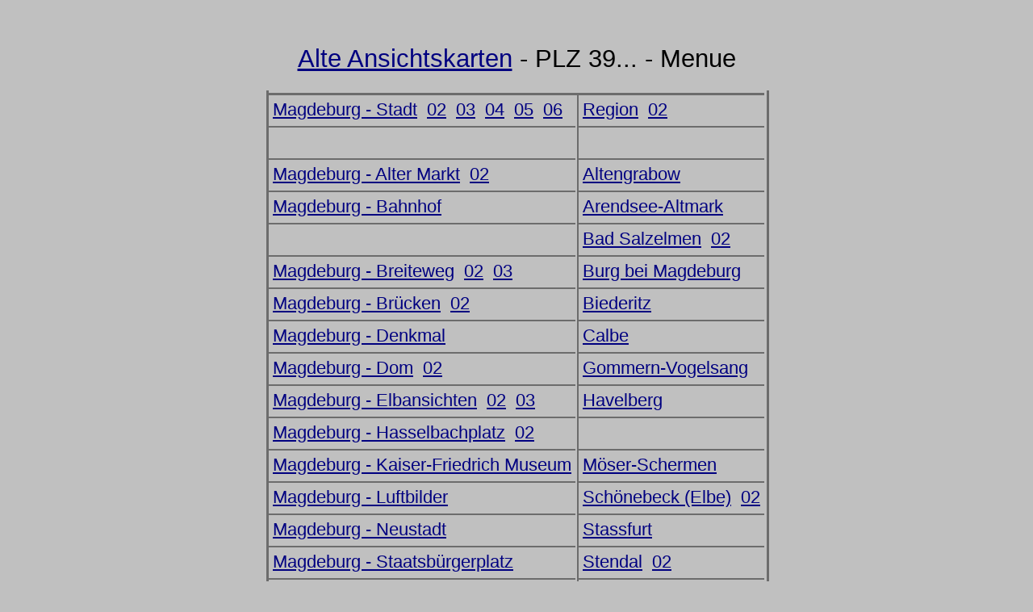

--- FILE ---
content_type: text/html
request_url: https://www.heimatsammlung.de/topo_unter/39_ab_05/39_06/magdeburg-blick-vom-dom.htm
body_size: 113
content:
<!DOCTYPE html>
<html xml:lang="de" lang="de">
<head>
<meta http-equiv="refresh" content="0; URL=https://www.heimatsammlung.de/topo_unter/39/39_unter_00.htm">
<META NAME="robots" content="NOINDEX,NOFOLLOW">
</head>

<body>

<table>
  <tr>
    <td align="center">&nbsp;</td>
    <td align="center">diese Seite ist leer!</td>
    <td>&nbsp;</td>
    <td align="center">&nbsp;</td>
  </tr>
 
</table>

    
  
</body>
</html>


--- FILE ---
content_type: text/html
request_url: https://www.heimatsammlung.de/topo_unter/39/39_unter_00.htm
body_size: 1020
content:
<!DOCTYPE html>
<html xml:lang="de" lang="de">
<head>
<meta http-equiv="Content-Language" content="de">
<meta http-equiv="Content-Type" content="text/html; charset=windows-1252">
<title>Historische-Ansichtskarten-Magdeburg-Menue</title>
<META NAME="description" CONTENT="Historische Postkarten der Region Magdeburg im Versandantiquariat - Menue">
<META NAME="robots" CONTENT="INDEX,FOLLOW">
<link rel="SHORTCUT ICON" href="/buttons/favicon.ico">
<meta name="viewport" content="width=device-width, initial-scale=1.0">
<link rel="stylesheet" type="text/css" href="../../stylesheets/menue.css">
</head>

<body>
<br>
  <h1><a href="../../topographieverzeichnis.htm">Alte Ansichtskarten</a> - PLZ 39... - Menue</h1>
  <table>
  <tr>
    <td><a href="39_unter.htm">Magdeburg - Stadt</a>&nbsp; <a href="magdeburg_02.htm">02</a>&nbsp; <a href="magdeburg_03.htm">03</a>&nbsp; <a href="magdeburg_04.htm">04</a>&nbsp; <a href="../39_02/magdeburg_05.htm">05</a>&nbsp; <a href="../39_02/magdeburg_06.htm">06</a></td>
    <td><a href="magdeburg_um.htm">Region</a>&nbsp; <a href="magdeburg_um_02.htm">02</a></td>
  </tr>
  <tr>
    <td>&nbsp;</td>
    <td>&nbsp;</td>
  </tr>
  <tr>
    <td><a href="../39_ab_05/39_05/39_unter_magdeburg_alter_markt.htm">Magdeburg - Alter Markt</a>&nbsp; <a href="../39_ab_05/39_06/magdeburg-alter-markt-02.htm">02</a></td>
    <td><a href="../39_ab_05/39_06/altengrabow.htm">Altengrabow</a></td>
  </tr>
  <tr>
    <td><a href="../39_03/magdeburg_bahnhof.htm">Magdeburg - Bahnhof</a></td>
    <td><a href="../39_04/39_unter_arendsee.htm">Arendsee-Altmark</a></td>
  </tr>
  <tr>
    <td>&nbsp;</td>
    <td><a href="../39_ab_05/39_06/bad-salzelmen.htm">Bad Salzelmen</a>&nbsp; <a href="../39_ab_05/39_06/bad-salzelmen-02.htm">02</a></td>
  </tr>
  <tr>
    <td><a href="../39_02/magdeburg_breiteweg.htm">Magdeburg - Breiteweg</a>&nbsp; <a href="../39_03/magdeburg_breiteweg_02.htm">02</a>&nbsp; <a href="../39_ab_05/39_05/39_unter_magdeburg_breiteweg_03.htm">03</a></td>
    <td><a href="../39_ab_05/39_06/burg-bei-magdeburg.htm">Burg bei Magdeburg</a></td>
  </tr>
  <tr>
    <td><a href="../39_03/magdeburg-bruecken.htm">Magdeburg - Br&uuml;cken</a>&nbsp; <a href="../39_ab_05/39_06/magdeburg-bruecken-02.htm">02</a></td>
    <td><a href="../39_ab_05/39_06/biederitz.htm">Biederitz</a></td>
  </tr>
  <tr>
    <td><a href="../39_ab_05/39_06/magdeburg-denkmal.htm">Magdeburg - Denkmal</a></td>
    <td><a href="../39_ab_05/39_06/calbe.htm">Calbe</a></td>
  </tr>
  <tr>
    <td><a href="../39_ab_05/39_05/39_unter_magdeburg_dom.htm">Magdeburg - Dom</a>&nbsp; <a href="../39_ab_05/39_06/magdeburg-dom-02.htm">02</a></td>
    <td><a href="../39_02/magdeburg_vogelsang.htm">Gommern-Vogelsang</a></td>
  </tr>
  <tr>
    <td><a href="../39_03/magdeburg-elbansicht.htm">Magdeburg - Elbansichten</a>&nbsp; <a href="../39_04/magdeburg-elbansicht-02.htm">02</a>&nbsp; <a href="../39_ab_05/39_06/magdeburg-elbansicht-03.htm">03</a></td>
    <td><a href="../39_ab_05/39_06/havelberg.htm">Havelberg</a></td>
  </tr>
  <tr>
    <td><a href="../39_03/magdeburg_hasselbachplatz.htm">Magdeburg - Hasselbachplatz</a>&nbsp; <a href="../39_ab_05/39_05/magdeburg_hasselbachplatz_02.htm">02</a></td>
    <td>&nbsp;</td>
  </tr>
  <tr>
    <td><a href="../39_ab_05/39_06/magdeburg-kaiser-friedrich-museum.htm">Magdeburg - Kaiser-Friedrich Museum</a></td>
    <td><a href="moeser.htm">M&ouml;ser-Schermen</a></td>
  </tr>
  <tr>
    <td><a href="../39_03/magdeburg_luftbild.htm">Magdeburg - Luftbilder</a></td>
    <td><a href="schoenebeck.htm">Sch&ouml;nebeck (Elbe)</a>&nbsp; <a href="../39_ab_05/39_06/schoenebeck-02.htm">02</a></td>
  </tr>
  <tr>
    <td><a href="../39_02/magdeburg_neustadt.htm">Magdeburg - Neustadt</a></td>
    <td><a href="stassfurt.htm">Stassfurt</a></td>
  </tr>
  <tr>
    <td><a href="../39_ab_05/39_06/magdeburg-staatsbuergerplatz.htm">Magdeburg - Staatsb&uuml;rgerplatz</a></td>
    <td><a href="../39_04/39_unter_stendal.htm">Stendal</a>&nbsp; <a href="../39_04/39_unter_stendal_02.htm">02</a></td>
  </tr>
  <tr>
    <td><a href="../39_ab_05/39_06/magdeburg-stadt-theater.htm">Magdeburg - Stadt-Theater</a></td>
    <td><a href="../39_04/39_unter_tangermuende.htm">Tangerm&uuml;nde</a></td>
  </tr>
  <tr>
    <td><a href="../39_ab_05/39_05/39_unter_magdeburg_wilhelm_pieck_allee.htm">Magdeburg - Wilhelm-Pieck-Allee</a></td>
    <td><a href="../39_ab_05/39_06/39_unter_zerbst.htm">Zerbst</a></td>
  </tr>
  <tr>
    <td><a href="../39_ab_05/39_06/magdeburg-zentral-theater.htm">Magdeburg - Zentral-Theater</a></td>
    <td><a href="../39_04/39_unter_diverses.htm">Diverses - Keine AK</a></td>
  </tr>
  <tr>
    <td>&nbsp;</td>
    <td><a href="../../prospekte-deutschland.htm">Reiseprospekte</a></td>
  </tr>
  <tr>
    <td>&nbsp;</td>
    <td>&nbsp;</td>
  </tr>
  </table>
  </body>
</html>

--- FILE ---
content_type: text/css
request_url: https://www.heimatsammlung.de/stylesheets/menue.css
body_size: 117
content:
body {
background-color: #C0C0C0;
font-family: Verdana, Arial, Helvetica, sans-serif;
font-size: 140%;
text-align: center;
}
H1 {
font-family : Verdana, Arial, Helvetica, sans-serif;
font-size: 140%;
font-weight: normal;
}
H2 {
font-family : Verdana, Arial, Helvetica, sans-serif;
font-size: 100%;
font-weight: normal;
}
table {
font-family: Verdana, Arial, Helvetica, sans-serif;
text-align: left;
font-size: 100%;
margin-left: auto;
margin-right: auto;
border-style: ridge;
border-collapse: collapse;
border-width: 6px;
border-color: #C0C0C0
}
td {
border-style: ridge;
padding: 5px;
border-color: #C0C0C0;
border-width: 4px;
}
caption {
font-family: Verdana, Arial, Helvetica, sans-serif;
margin-left: auto;
margin-right: auto;
text-align: center;
}
a:link {
color: #000080
}
a:visited {
color: #FFFFFF
}